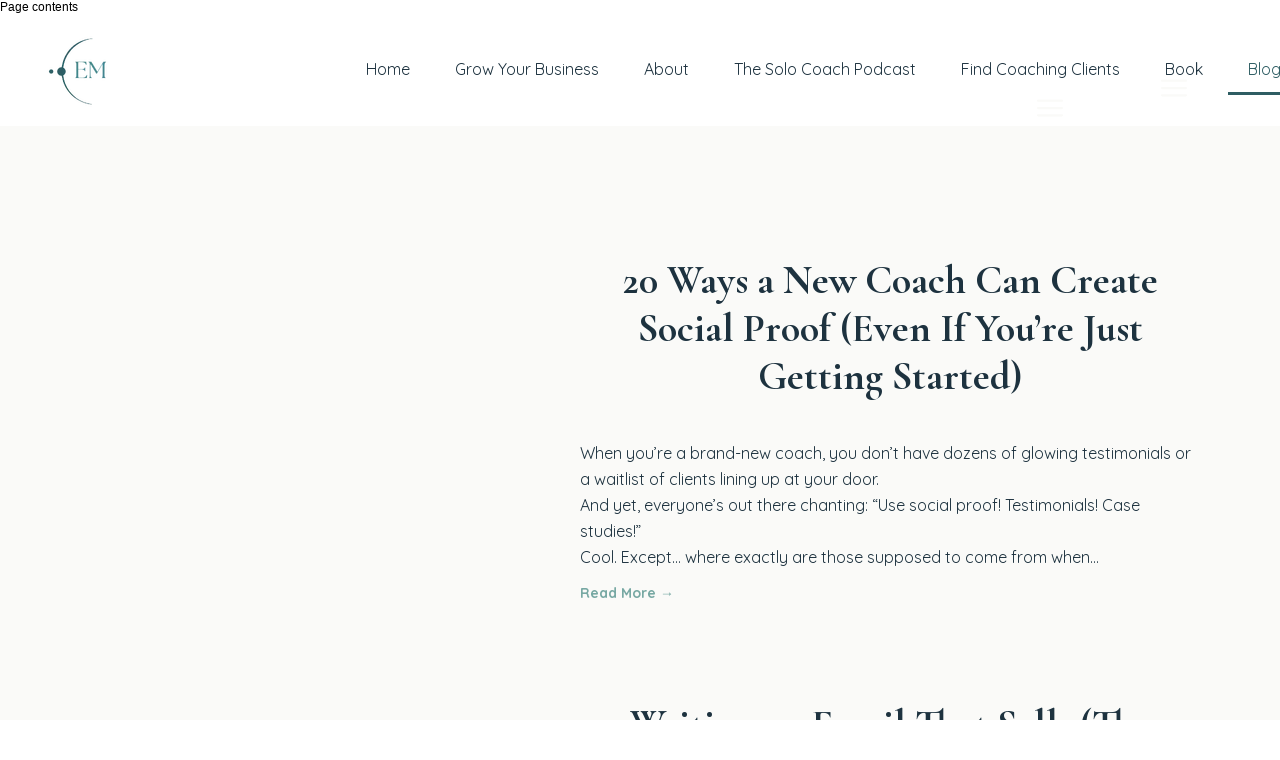

--- FILE ---
content_type: text/css
request_url: https://yourbrand-18274.kxcdn.com/files/dynamicContent/sites/tivu1k/css/webpage_11/mk8w13ez.css
body_size: 3306
content:
#element_670_content{opacity: 1;background: none;border-radius: 0.0px; border: none;box-shadow: none;}.ww_menu_item .ww_element_670_menu_level0{border-bottom-color: transparent;border-bottom-style: solid;border-bottom-width: 3px;}.ww_menu_item.hover > .ww_element_670_menu_level0 {border-bottom-color: var(--secondary);border-bottom-style: solid;border-bottom-width: 3px;}.ww_menu_item:not(.hover) > .ww_element_670_menu_level0_active{border-bottom-color: var(--brand);border-bottom-style: solid;border-bottom-width: 3px;}.ww_menu_item:not(.hover) .ww_element_670_menu_level0:not(.ww_active) > .ww_menu_link_text{color: var(--neutral1);text-decoration: none;}.ww_menu_item.hover > .ww_element_670_menu_level0 > .ww_menu_link_text{color: var(--secondary);text-decoration: none;}.ww_menu_item:not(.hover) > .ww_element_670_menu_level0_active > .ww_menu_link_text{color: var(--brand);text-decoration: none;}.ww_menu_item .ww_element_670_menu_level1{background-color: #f7f7f7;border-bottom-color: transparent;border-bottom-style: solid;border-bottom-width: 3px;}.ww_menu_item.hover > .ww_element_670_menu_level1 {background-color: #f7f7f7;border-bottom-color: var(--secondary);border-bottom-style: solid;border-bottom-width: 3px;}.ww_menu_item:not(.hover) > .ww_element_670_menu_level1_active{background-color: #f7f7f7;border-bottom-color: var(--brand);border-bottom-style: solid;border-bottom-width: 3px;}.ww_menu_item:not(.hover) .ww_element_670_menu_level1:not(.ww_active) > .ww_menu_link_text{color: var(--neutral1);text-decoration: none;}.ww_menu_item.hover > .ww_element_670_menu_level1 > .ww_menu_link_text{color: var(--secondary);text-decoration: none;}.ww_menu_item:not(.hover) > .ww_element_670_menu_level1_active > .ww_menu_link_text{color: var(--brand);text-decoration: none;}#element_670 {z-index: 15;}#element_596_content{opacity: 1;background: none;border-radius: 0.0px; border: none;box-shadow: none;}#element_596 {z-index: 14;}#element_673_content{opacity: 1;background: none;border-radius: 0.0px; border: none;box-shadow: none;}.ww_menu_item .ww_element_673_menu_level0{border-bottom-color: transparent;border-bottom-style: solid;border-bottom-width: 3px;}.ww_menu_item.hover > .ww_element_673_menu_level0 {border-bottom-color: var(--secondary);border-bottom-style: solid;border-bottom-width: 3px;}.ww_menu_item:not(.hover) > .ww_element_673_menu_level0_active{border-bottom-color: var(--brand);border-bottom-style: solid;border-bottom-width: 3px;}.ww_menu_item:not(.hover) .ww_element_673_menu_level0:not(.ww_active) > .ww_menu_link_text{color: var(--neutral1);text-decoration: none;}.ww_menu_item.hover > .ww_element_673_menu_level0 > .ww_menu_link_text{color: var(--secondary);text-decoration: none;}.ww_menu_item:not(.hover) > .ww_element_673_menu_level0_active > .ww_menu_link_text{color: var(--brand);text-decoration: none;}.ww_menu_item .ww_element_673_menu_level1{background-color: #f7f7f7;border-bottom-color: transparent;border-bottom-style: solid;border-bottom-width: 3px;}.ww_menu_item.hover > .ww_element_673_menu_level1 {background-color: #f7f7f7;border-bottom-color: var(--secondary);border-bottom-style: solid;border-bottom-width: 3px;}.ww_menu_item:not(.hover) > .ww_element_673_menu_level1_active{background-color: #f7f7f7;border-bottom-color: var(--brand);border-bottom-style: solid;border-bottom-width: 3px;}.ww_menu_item:not(.hover) .ww_element_673_menu_level1:not(.ww_active) > .ww_menu_link_text{color: var(--neutral1);text-decoration: none;}.ww_menu_item.hover > .ww_element_673_menu_level1 > .ww_menu_link_text{color: var(--secondary);text-decoration: none;}.ww_menu_item:not(.hover) > .ww_element_673_menu_level1_active > .ww_menu_link_text{color: var(--brand);text-decoration: none;}#element_673 {z-index: 13;}#element_672_content{opacity: 1;background: none;border-radius: 0.0px; border: none;box-shadow: none;}.ww_menu_item .ww_element_672_menu_level0{border-bottom-color: transparent;border-bottom-style: solid;border-bottom-width: 3px;}.ww_menu_item.hover > .ww_element_672_menu_level0 {border-bottom-color: var(--secondary);border-bottom-style: solid;border-bottom-width: 3px;}.ww_menu_item:not(.hover) > .ww_element_672_menu_level0_active{border-bottom-color: var(--brand);border-bottom-style: solid;border-bottom-width: 3px;}.ww_menu_item:not(.hover) .ww_element_672_menu_level0:not(.ww_active) > .ww_menu_link_text{color: var(--neutral1);text-decoration: none;}.ww_menu_item.hover > .ww_element_672_menu_level0 > .ww_menu_link_text{color: var(--secondary);text-decoration: none;}.ww_menu_item:not(.hover) > .ww_element_672_menu_level0_active > .ww_menu_link_text{color: var(--brand);text-decoration: none;}.ww_menu_item .ww_element_672_menu_level1{background-color: #f7f7f7;border-bottom-color: transparent;border-bottom-style: solid;border-bottom-width: 3px;}.ww_menu_item.hover > .ww_element_672_menu_level1 {background-color: #f7f7f7;border-bottom-color: var(--secondary);border-bottom-style: solid;border-bottom-width: 3px;}.ww_menu_item:not(.hover) > .ww_element_672_menu_level1_active{background-color: #f7f7f7;border-bottom-color: var(--brand);border-bottom-style: solid;border-bottom-width: 3px;}.ww_menu_item:not(.hover) .ww_element_672_menu_level1:not(.ww_active) > .ww_menu_link_text{color: var(--neutral1);text-decoration: none;}.ww_menu_item.hover > .ww_element_672_menu_level1 > .ww_menu_link_text{color: var(--secondary);text-decoration: none;}.ww_menu_item:not(.hover) > .ww_element_672_menu_level1_active > .ww_menu_link_text{color: var(--brand);text-decoration: none;}#element_672 {z-index: 12;}#element_551_content{opacity: 1;background: none;border-radius: 0.0px; border: none;box-shadow: none;}.ww_menu_item .ww_element_551_menu_level0{border-bottom-color: transparent;border-bottom-style: solid;border-bottom-width: 3px;}.ww_menu_item.hover > .ww_element_551_menu_level0 {border-bottom-color: var(--secondary);border-bottom-style: solid;border-bottom-width: 3px;}.ww_menu_item:not(.hover) > .ww_element_551_menu_level0_active{border-bottom-color: var(--brand);border-bottom-style: solid;border-bottom-width: 3px;}.ww_menu_item:not(.hover) .ww_element_551_menu_level0:not(.ww_active) > .ww_menu_link_text{color: var(--neutral1);text-decoration: none;}.ww_menu_item.hover > .ww_element_551_menu_level0 > .ww_menu_link_text{color: var(--secondary);text-decoration: none;}.ww_menu_item:not(.hover) > .ww_element_551_menu_level0_active > .ww_menu_link_text{color: var(--brand);text-decoration: none;}.ww_menu_item .ww_element_551_menu_level1{background-color: #f7f7f7;border-bottom-color: transparent;border-bottom-style: solid;border-bottom-width: 3px;}.ww_menu_item.hover > .ww_element_551_menu_level1 {background-color: #f7f7f7;border-bottom-color: var(--secondary);border-bottom-style: solid;border-bottom-width: 3px;}.ww_menu_item:not(.hover) > .ww_element_551_menu_level1_active{background-color: #f7f7f7;border-bottom-color: var(--brand);border-bottom-style: solid;border-bottom-width: 3px;}.ww_menu_item:not(.hover) .ww_element_551_menu_level1:not(.ww_active) > .ww_menu_link_text{color: var(--neutral1);text-decoration: none;}.ww_menu_item.hover > .ww_element_551_menu_level1 > .ww_menu_link_text{color: var(--secondary);text-decoration: none;}.ww_menu_item:not(.hover) > .ww_element_551_menu_level1_active > .ww_menu_link_text{color: var(--brand);text-decoration: none;}#element_551 {z-index: 11;}#element_454_content{opacity: 1;background: none;border-radius: 0.0px; border: none;box-shadow: none;}#element_454 .feed_item{box-shadow: none;background-color: var(--neutral2);border-bottom-color: rgb(227, 227, 227);border-bottom-style: solid;border-bottom-width: 0px;}#element_454 .feed_read_more{color: var(--secondary);font-weight: bold;}#element_454 .feed_pagination_elem_index{color: rgb(46, 46, 46);}#element_454 .feed_pagination_elem_index_selected{background-color: rgb(230, 212, 197);color: rgb(46, 46, 46);}#element_454 .feed_thumbnail{border-radius: 0px;}#element_454 {z-index: 10;}#element_726_content{opacity: 1;background: none;border-radius: 0.0px; border: none;box-shadow: none;}#element_726 {z-index: 9;}#element_729_content{opacity: 1;background: none;border-radius: 0.0px; border: none;box-shadow: none;}#element_729 {z-index: 8;}#element_730_content{opacity: 1;background: none;border-radius: 0.0px; border: none;box-shadow: none;}#element_730 {z-index: 7;}#element_727_content{opacity: 1;background: none;border-radius: 0.0px; border: none;box-shadow: none;}#element_727 {z-index: 6;}#element_728_content{opacity: 1;background: none;border-radius: 0.0px; border: none;box-shadow: none;}#element_728 {z-index: 5;}#element_369_content{opacity: 1;background-color: var(--neutral1);background-size: cover;background-attachment: scroll;background-repeat: repeat;background-position: left top;border-radius: 0.0px; border: none;box-shadow: none;}#element_369 {z-index: 4;}#footerGroup_en_content{opacity: 1;background: none;border-radius: 0.0px; border: none;box-shadow: none;}#footerGroup_en {z-index: 3;}#wSection_13_content{opacity: 1;background-color: var(--neutral2);background-size: cover;background-attachment: scroll;background-repeat: repeat;background-position: left top;border-radius: 0.0px; border: none;box-shadow: none;}#wSection_13 {z-index: 2;}#wSection_webpage_11_default_content{opacity: 1;background: none;border-radius: 0.0px; border: none;box-shadow: none;}#wSection_webpage_11_default {z-index: 1;}body, body::before, #body, #container {z-index: 0;}@media (max-width: 479px){#element_726{width: 307.0px;height: auto;left: 7.0px;right: auto;top: 274.0px;}#element_726_content{padding-left: 5.0px; padding-right: 5.0px; padding-top: 5.0px; padding-bottom: 5.0px;}#element_729{width: 283.0px;height: auto;left: 37.0px;right: auto;top: 71.0px;}#element_729_content{padding-left: 4.0px; padding-right: 4.0px; padding-top: 5.0px; padding-bottom: 5.0px;}#element_730{width: 283.0px;height: auto;left: 19.0px;right: auto;top: 83.0px;}#element_730_content{padding-left: 4.0px; padding-right: 4.0px; padding-top: 5.0px; padding-bottom: 5.0px;}#element_727{width: 283.0px;height: auto;left: 19.0px;right: auto;top: 33.0px;}#element_727_content{padding-left: 4.0px; padding-right: 4.0px; padding-top: 5.0px; padding-bottom: 5.0px;}#element_728{width: calc(100vw - var(--vertical-scrollbar-width, 0px));height: auto;left: calc(-50vw + 50% + calc(var(--vertical-scrollbar-width, 0px)/2));right: auto;top: 121.0px;}#element_728_content{padding-left: 5.0px; padding-right: 5.0px; padding-top: 5.0px; padding-bottom: 5.0px;}#element_369{width: calc(100vw - var(--vertical-scrollbar-width, 0px));height: 831.0px;left: calc(-50vw + 50% + calc(var(--vertical-scrollbar-width, 0px)/2));right: auto;top: 0.0px;}#element_369_content{padding: 0px}#footerGroup_en{width: calc(100vw - var(--vertical-scrollbar-width, 0px));height: 831.0px;left: calc(-50vw + 50% + calc(var(--vertical-scrollbar-width, 0px)/2));right: auto;top: 2199.0px;}#footerGroup_en_content{padding: 0px}#element_670{visibility: hidden;}#element_670{width: 108.0px;height: 36.0px;left: 107.0px;right: auto;top: 92.0px;}#element_670_content{padding: 0px}.ww_menu_item .ww_element_670_menu_level0{padding-left: 20px;padding-top: 10px;padding-right: 20px;padding-bottom: 10px;}.ww_menu_item.hover > .ww_element_670_menu_level0 {padding-left: 20px;padding-top: 10px;padding-right: 20px;padding-bottom: 10px;}.ww_menu_item:not(.hover) > .ww_element_670_menu_level0_active{padding-left: 20px;padding-top: 10px;padding-right: 20px;padding-bottom: 10px;}.ww_menu_item:not(.hover) .ww_element_670_menu_level0:not(.ww_active) > .ww_menu_link_text{}.ww_menu_item.hover > .ww_element_670_menu_level0 > .ww_menu_link_text{}.ww_menu_item:not(.hover) > .ww_element_670_menu_level0_active > .ww_menu_link_text{}.ww_menu_item .ww_element_670_menu_level1{padding-left: 20px;padding-top: 10px;padding-right: 20px;padding-bottom: 10px;}.ww_menu_item.hover > .ww_element_670_menu_level1 {padding-left: 20px;padding-top: 10px;padding-right: 20px;padding-bottom: 10px;}.ww_menu_item:not(.hover) > .ww_element_670_menu_level1_active{padding-left: 20px;padding-top: 10px;padding-right: 20px;padding-bottom: 10px;}.ww_menu_item:not(.hover) .ww_element_670_menu_level1:not(.ww_active) > .ww_menu_link_text{text-align: left;}.ww_menu_item.hover > .ww_element_670_menu_level1 > .ww_menu_link_text{text-align: left;}.ww_menu_item:not(.hover) > .ww_element_670_menu_level1_active > .ww_menu_link_text{text-align: left;}#element_670_content > .mobileMenuIcon {margin: auto;top: 0;left: 0;bottom: 0;right: 0;}#element_670_content > .ww_menu_content_wrapper {background-color: rgba(247, 247, 247, 1);display: none;}#element_670_content .menu-element__submenu-image {display: none;}#element_596{width: 91.0px;height: 88.0px;left: 0.0px;right: auto;top: 0.0px;}#element_596_content{padding: 0px}#element_673{visibility: hidden;}#element_673{width: 108.0px;height: 36.0px;left: -17.0px;right: auto;top: 112.0px;}#element_673_content{padding: 0px}.ww_menu_item .ww_element_673_menu_level0{padding-left: 20px;padding-top: 10px;padding-right: 20px;padding-bottom: 10px;}.ww_menu_item.hover > .ww_element_673_menu_level0 {padding-left: 20px;padding-top: 10px;padding-right: 20px;padding-bottom: 10px;}.ww_menu_item:not(.hover) > .ww_element_673_menu_level0_active{padding-left: 20px;padding-top: 10px;padding-right: 20px;padding-bottom: 10px;}.ww_menu_item:not(.hover) .ww_element_673_menu_level0:not(.ww_active) > .ww_menu_link_text{}.ww_menu_item.hover > .ww_element_673_menu_level0 > .ww_menu_link_text{}.ww_menu_item:not(.hover) > .ww_element_673_menu_level0_active > .ww_menu_link_text{}.ww_menu_item .ww_element_673_menu_level1{padding-left: 20px;padding-top: 10px;padding-right: 20px;padding-bottom: 10px;}.ww_menu_item.hover > .ww_element_673_menu_level1 {padding-left: 20px;padding-top: 10px;padding-right: 20px;padding-bottom: 10px;}.ww_menu_item:not(.hover) > .ww_element_673_menu_level1_active{padding-left: 20px;padding-top: 10px;padding-right: 20px;padding-bottom: 10px;}.ww_menu_item:not(.hover) .ww_element_673_menu_level1:not(.ww_active) > .ww_menu_link_text{text-align: left;}.ww_menu_item.hover > .ww_element_673_menu_level1 > .ww_menu_link_text{text-align: left;}.ww_menu_item:not(.hover) > .ww_element_673_menu_level1_active > .ww_menu_link_text{text-align: left;}#element_673_content > .mobileMenuIcon {margin: auto;top: 0;left: 0;bottom: 0;right: 0;}#element_673_content > .ww_menu_content_wrapper {background-color: var(--neutral2);display: none;}#element_673_content .menu-element__submenu-image {display: none;}#element_672{width: 67.0px;height: 36.0px;left: 253.0px;right: auto;top: 26.0px;}#element_672_content{padding: 0px}.ww_menu_item .ww_element_672_menu_level0{padding-left: 20px;padding-top: 10px;padding-right: 20px;padding-bottom: 10px;}.ww_menu_item.hover > .ww_element_672_menu_level0 {padding-left: 20px;padding-top: 10px;padding-right: 20px;padding-bottom: 10px;}.ww_menu_item:not(.hover) > .ww_element_672_menu_level0_active{padding-left: 20px;padding-top: 10px;padding-right: 20px;padding-bottom: 10px;}.ww_menu_item:not(.hover) .ww_element_672_menu_level0:not(.ww_active) > .ww_menu_link_text{}.ww_menu_item.hover > .ww_element_672_menu_level0 > .ww_menu_link_text{}.ww_menu_item:not(.hover) > .ww_element_672_menu_level0_active > .ww_menu_link_text{}.ww_menu_item .ww_element_672_menu_level1{padding-left: 20px;padding-top: 10px;padding-right: 20px;padding-bottom: 10px;}.ww_menu_item.hover > .ww_element_672_menu_level1 {padding-left: 20px;padding-top: 10px;padding-right: 20px;padding-bottom: 10px;}.ww_menu_item:not(.hover) > .ww_element_672_menu_level1_active{padding-left: 20px;padding-top: 10px;padding-right: 20px;padding-bottom: 10px;}.ww_menu_item:not(.hover) .ww_element_672_menu_level1:not(.ww_active) > .ww_menu_link_text{text-align: left;}.ww_menu_item.hover > .ww_element_672_menu_level1 > .ww_menu_link_text{text-align: left;}.ww_menu_item:not(.hover) > .ww_element_672_menu_level1_active > .ww_menu_link_text{text-align: left;}#element_672_content > .mobileMenuIcon {margin: auto;top: 0;left: 0;bottom: 0;right: 0;}#element_672_content > .ww_menu_content_wrapper {background-color: var(--neutral2);display: none;}#element_672_content .menu-element__submenu-image {display: none;}#element_551{visibility: hidden;}#element_551{width: 49.0px;height: 49.0px;left: 250.0px;right: auto;top: 20.0px;}#element_551_content{padding: 0px}.ww_menu_item .ww_element_551_menu_level0{padding-left: 20px;padding-top: 10px;padding-right: 20px;padding-bottom: 10px;}.ww_menu_item.hover > .ww_element_551_menu_level0 {padding-left: 20px;padding-top: 10px;padding-right: 20px;padding-bottom: 10px;}.ww_menu_item:not(.hover) > .ww_element_551_menu_level0_active{padding-left: 20px;padding-top: 10px;padding-right: 20px;padding-bottom: 10px;}.ww_menu_item:not(.hover) .ww_element_551_menu_level0:not(.ww_active) > .ww_menu_link_text{}.ww_menu_item.hover > .ww_element_551_menu_level0 > .ww_menu_link_text{}.ww_menu_item:not(.hover) > .ww_element_551_menu_level0_active > .ww_menu_link_text{}.ww_menu_item .ww_element_551_menu_level1{padding-left: 20px;padding-top: 10px;padding-right: 20px;padding-bottom: 10px;}.ww_menu_item.hover > .ww_element_551_menu_level1 {padding-left: 20px;padding-top: 10px;padding-right: 20px;padding-bottom: 10px;}.ww_menu_item:not(.hover) > .ww_element_551_menu_level1_active{padding-left: 20px;padding-top: 10px;padding-right: 20px;padding-bottom: 10px;}.ww_menu_item:not(.hover) .ww_element_551_menu_level1:not(.ww_active) > .ww_menu_link_text{text-align: left;}.ww_menu_item.hover > .ww_element_551_menu_level1 > .ww_menu_link_text{text-align: left;}.ww_menu_item:not(.hover) > .ww_element_551_menu_level1_active > .ww_menu_link_text{text-align: left;}#element_551_content > .mobileMenuIcon {margin: auto;top: 0;left: 0;bottom: 0;right: 0;}#element_551_content > .ww_menu_content_wrapper {background-color: rgba(247, 247, 247, 1);display: none;}#element_551_content .menu-element__submenu-image {display: none;}#element_454{width: 320.0px;height: 1911.0px;left: 0.0px;right: auto;top: 188.0px;}#element_454_content{padding-left: 0.0px; padding-right: 0.0px; padding-top: 0.0px; padding-bottom: 30.0px;}#element_454 .feed_item{padding-left: 0px;padding-top: 0px;padding-right: 0px;padding-bottom: 0px;}#element_454 .feed_name{padding-left: 40px;padding-top: 30px;padding-right: 40px;padding-bottom: 20px;font-size: 34px;line-height: 40px;text-align: left;}#element_454_content .shortWrapper{display: block;}#element_454 .feed_short{padding-left: 40px;padding-top: 20px;padding-right: 40px;padding-bottom: 10px;text-align: left;}#element_454_content .readMoreWrapper{display: block;}#element_454 .feed_read_more{padding-left: 40px;padding-top: 5px;padding-right: 40px;padding-bottom: 30px;text-align: left;}#element_454 .feed_pagination_elem_index{padding-left: 5px;padding-top: 10px;padding-right: 5px;padding-bottom: 5px;}#element_454 .feed_pagination_elem_index_selected{padding-left: 5px;padding-top: 10px;padding-right: 5px;padding-bottom: 5px;}#element_454_content .thumbnailWrapper{display: none;}#element_454 .feed_content{width: calc(320.0px - 0.0px)}#element_454 .feed_item{width: calc((calc(320.0px - 0.0px) - 0px)/1);}#element_454 .feed_content > .feed_item:nth-child(n){margin-top: 3px;}#element_454 .feed_content > .feed_item:nth-child(-n + 1){margin-top: 0;}#element_454 .feed_content > .feed_item:nth-child(n){margin-left: 3px;}#element_454 .feed_content > .feed_item:nth-child(1n + 1){margin-left: 0;}#element_454 .feed_content > .feed_item:nth-child(4){display: none;}#element_454 .feed_content > .feed_item:nth-child(5){display: none;}#element_726{width: 307.0px;height: 487.0px;left: 7.0px;right: auto;top: 2473.0px;}#element_726_content{padding-left: 5.0px; padding-right: 5.0px; padding-top: 5.0px; padding-bottom: 5.0px;}#element_726_text_0 {text-align: center;}#element_726_text_0 {font-size: 11px;}#element_726_text_0 {line-height: 11px;}#element_726_text_1 {text-align: center;}#element_726_text_1 {font-size: 11px;}#element_726_text_1 {line-height: 11px;}#element_726_text_2 {text-align: center;}#element_726_text_2 {font-size: 11px;}#element_726_text_2 {line-height: 13px;}#element_726_text_3 {text-align: center;}#element_726_text_3 {font-size: 11px;}#element_726_text_3 {line-height: 13px;}#element_726_text_4 {text-align: center;}#element_726_text_4 {font-size: 11px;}#element_726_text_4 {line-height: 13px;}#element_726_text_5 {text-align: center;}#element_726_text_5 {font-size: 11px;}#element_726_text_5 {line-height: 13px;}#element_726_text_6 {text-align: center;}#element_726_text_6 {font-size: 11px;}#element_726_text_6 {line-height: 13px;}#element_726_text_7 {text-align: center;}#element_726_text_7 {font-size: 11px;}#element_726_text_7 {line-height: 13px;}#element_726_text_8 {text-align: center;}#element_726_text_8 {font-size: 11px;}#element_726_text_8 {line-height: 13px;}#element_726_text_9 {text-align: center;}#element_726_text_9 {font-size: 11px;}#element_726_text_9 {line-height: 13px;}#element_726_text_10 {text-align: center;}#element_726_text_10 {font-size: 11px;}#element_726_text_10 {line-height: 13px;}#element_726_text_11 {text-align: center;}#element_726_text_11 {font-size: 11px;}#element_726_text_11 {line-height: 13px;}#element_726_text_12 {text-align: center;}#element_726_text_12 {font-size: 11px;}#element_726_text_12 {line-height: 13px;}#element_726_text_13 {text-align: center;}#element_726_text_13 {font-size: 11px;}#element_726_text_13 {line-height: 13px;}#element_729{visibility: hidden;}#element_729{width: 283.0px;height: 38.0px;left: 37.0px;right: auto;top: 2270.0px;}#element_729_content{padding-left: 4.0px; padding-right: 4.0px; padding-top: 5.0px; padding-bottom: 5.0px;}#element_729_text_0 {text-align: center;}#element_729_text_0 {font-size: 12px;}#element_729_text_0 {line-height: 14px;}#element_730{width: 283.0px;height: 24.0px;left: 19.0px;right: auto;top: 2282.0px;}#element_730_content{padding-left: 4.0px; padding-right: 4.0px; padding-top: 5.0px; padding-bottom: 5.0px;}#element_730_text_0 {text-align: center;}#element_730_text_0 {font-size: 12px;}#element_730_text_0 {line-height: 14px;}#element_727{width: 283.0px;height: 38.0px;left: 19.0px;right: auto;top: 2232.0px;}#element_727_content{padding-left: 4.0px; padding-right: 4.0px; padding-top: 5.0px; padding-bottom: 5.0px;}#element_727_text_0 {text-align: center;}#element_727_text_0 {font-size: 12px;}#element_727_text_0 {line-height: 14px;}#element_728{width: calc(100vw - var(--vertical-scrollbar-width, 0px));height: 153.0px;left: calc(-50vw + 50% + calc(var(--vertical-scrollbar-width, 0px)/2));right: auto;top: 2320.0px;}#element_728_content{padding-left: 5.0px; padding-right: 5.0px; padding-top: 5.0px; padding-bottom: 5.0px;}#element_728_text_0 {text-align: center;}#element_728_text_0 {font-size: 12px;}#element_728_text_0 {line-height: 14px;}#element_728_text_1 {text-align: center;}#element_728_text_1 {font-size: 12px;}#element_728_text_1 {line-height: 14px;}#element_728_text_2 {text-align: center;}#element_728_text_2 {font-size: 12px;}#element_728_text_2 {line-height: 14px;}#element_728_text_3 {text-align: center;}#element_728_text_3 {font-size: 12px;}#element_728_text_3 {line-height: 14px;}#element_728_text_4 {text-align: center;}#element_728_text_4 {font-size: 11px;}#element_728_text_4 {line-height: 13px;}#element_728_text_5 {text-align: center;}#element_728_text_5 {font-size: 12px;}#element_728_text_5 {line-height: 14px;}#element_728_text_6 {text-align: center;}#element_728_text_6 {font-size: 12px;}#element_728_text_6 {line-height: 14px;}#element_728_text_7 {text-align: center;}#element_728_text_7 {font-size: 12px;}#element_728_text_7 {line-height: 14px;}#element_728_text_8 {text-align: center;}#element_728_text_8 {font-size: 12px;}#element_728_text_8 {line-height: 14px;}#element_728_text_9 {text-align: center;}#element_728_text_9 {font-size: 12px;}#element_728_text_9 {line-height: 14px;}#element_369{width: calc(100vw - var(--vertical-scrollbar-width, 0px));height: 831.0px;left: calc(-50vw + 50% + calc(var(--vertical-scrollbar-width, 0px)/2));right: auto;top: 2199.0px;}#element_369_content{padding: 0px}#footerGroup_en{width: calc(100vw - var(--vertical-scrollbar-width, 0px));height: 831.0px;left: calc(-50vw + 50% + calc(var(--vertical-scrollbar-width, 0px)/2));right: auto;top: 2199.0px;}#footerGroup_en_content{padding: 0px}#wSection_13{width: calc(100vw - var(--vertical-scrollbar-width, 0px));height: 2111.0px;left: calc(-50vw + 50% + calc(var(--vertical-scrollbar-width, 0px)/2));right: auto;top: 88.0px;}#wSection_13_content{padding-left: 100.0px; padding-right: 100.0px; padding-top: 100.0px; padding-bottom: 100.0px;}#wSection_webpage_11_default{width: calc(100vw - var(--vertical-scrollbar-width, 0px));height: 88.0px;left: calc(-50vw + 50% + calc(var(--vertical-scrollbar-width, 0px)/2));right: auto;top: 0.0px;}#wSection_webpage_11_default_content{padding-left: 0.0px; padding-right: 0.0px; padding-top: 0.0px; padding-bottom: 0.0px;}}@media (max-width: 767px) and (min-width: 480px){#element_726{width: calc(100vw - var(--vertical-scrollbar-width, 0px));height: auto;left: calc(-50vw + 50% + calc(var(--vertical-scrollbar-width, 0px)/2));right: auto;top: 0.0px;}#element_726_content{padding-left: 5.0px; padding-right: 5.0px; padding-top: 5.0px; padding-bottom: 5.0px;}#element_729{width: calc(100vw - var(--vertical-scrollbar-width, 0px));height: auto;left: calc(-50vw + 50% + calc(var(--vertical-scrollbar-width, 0px)/2));right: auto;top: 20.0px;}#element_729_content{padding-left: 5.0px; padding-right: 5.0px; padding-top: 5.0px; padding-bottom: 5.0px;}#element_730{width: calc(100vw - var(--vertical-scrollbar-width, 0px));height: auto;left: calc(-50vw + 50% + calc(var(--vertical-scrollbar-width, 0px)/2));right: auto;top: 20.0px;}#element_730_content{padding-left: 5.0px; padding-right: 5.0px; padding-top: 5.0px; padding-bottom: 5.0px;}#element_727{width: calc(100vw - var(--vertical-scrollbar-width, 0px));height: auto;left: calc(-50vw + 50% + calc(var(--vertical-scrollbar-width, 0px)/2));right: auto;top: 0.0px;}#element_727_content{padding-left: 5.0px; padding-right: 5.0px; padding-top: 5.0px; padding-bottom: 5.0px;}#element_728{width: calc(100vw - var(--vertical-scrollbar-width, 0px));height: auto;left: calc(-50vw + 50% + calc(var(--vertical-scrollbar-width, 0px)/2));right: auto;top: 0.0px;}#element_728_content{padding-left: 5.0px; padding-right: 5.0px; padding-top: 5.0px; padding-bottom: 5.0px;}#element_369{width: calc(100vw - var(--vertical-scrollbar-width, 0px));height: 404.0px;left: calc(-50vw + 50% + calc(var(--vertical-scrollbar-width, 0px)/2));right: auto;top: 46.0px;}#element_369_content{padding: 0px}#footerGroup_en{width: calc(100vw - var(--vertical-scrollbar-width, 0px));height: 50.0px;left: calc(-50vw + 50% + calc(var(--vertical-scrollbar-width, 0px)/2));right: auto;top: 2268.0px;}#footerGroup_en_content{padding: 0px}#element_670{width: 78.0px;height: 36.0px;left: 402.0px;right: auto;top: 26.0px;}#element_670_content{padding: 0px}.ww_menu_item .ww_element_670_menu_level0{padding-left: 20px;padding-top: 10px;padding-right: 20px;padding-bottom: 10px;}.ww_menu_item.hover > .ww_element_670_menu_level0 {padding-left: 20px;padding-top: 10px;padding-right: 20px;padding-bottom: 10px;}.ww_menu_item:not(.hover) > .ww_element_670_menu_level0_active{padding-left: 20px;padding-top: 10px;padding-right: 20px;padding-bottom: 10px;}.ww_menu_item:not(.hover) .ww_element_670_menu_level0:not(.ww_active) > .ww_menu_link_text{}.ww_menu_item.hover > .ww_element_670_menu_level0 > .ww_menu_link_text{}.ww_menu_item:not(.hover) > .ww_element_670_menu_level0_active > .ww_menu_link_text{}.ww_menu_item .ww_element_670_menu_level1{padding-left: 20px;padding-top: 10px;padding-right: 20px;padding-bottom: 10px;}.ww_menu_item.hover > .ww_element_670_menu_level1 {padding-left: 20px;padding-top: 10px;padding-right: 20px;padding-bottom: 10px;}.ww_menu_item:not(.hover) > .ww_element_670_menu_level1_active{padding-left: 20px;padding-top: 10px;padding-right: 20px;padding-bottom: 10px;}.ww_menu_item:not(.hover) .ww_element_670_menu_level1:not(.ww_active) > .ww_menu_link_text{text-align: left;}.ww_menu_item.hover > .ww_element_670_menu_level1 > .ww_menu_link_text{text-align: left;}.ww_menu_item:not(.hover) > .ww_element_670_menu_level1_active > .ww_menu_link_text{text-align: left;}#element_670_content > .mobileMenuIcon {margin: auto;top: 0;left: 0;bottom: 0;right: 0;}#element_670_content > .ww_menu_content_wrapper {background-color: rgba(247, 247, 247, 1);display: none;}#element_670_content .menu-element__submenu-image {display: none;}#element_596{width: 91.0px;height: 88.0px;left: 0.0px;right: auto;top: 0.0px;}#element_596_content{padding: 0px}#element_673{visibility: hidden;}#element_673{width: 108.0px;height: 36.0px;left: 61.0px;right: auto;top: 114.0px;}#element_673_content{padding: 0px}.ww_menu_item .ww_element_673_menu_level0{padding-left: 20px;padding-top: 10px;padding-right: 20px;padding-bottom: 10px;}.ww_menu_item.hover > .ww_element_673_menu_level0 {padding-left: 20px;padding-top: 10px;padding-right: 20px;padding-bottom: 10px;}.ww_menu_item:not(.hover) > .ww_element_673_menu_level0_active{padding-left: 20px;padding-top: 10px;padding-right: 20px;padding-bottom: 10px;}.ww_menu_item:not(.hover) .ww_element_673_menu_level0:not(.ww_active) > .ww_menu_link_text{}.ww_menu_item.hover > .ww_element_673_menu_level0 > .ww_menu_link_text{}.ww_menu_item:not(.hover) > .ww_element_673_menu_level0_active > .ww_menu_link_text{}.ww_menu_item .ww_element_673_menu_level1{padding-left: 20px;padding-top: 10px;padding-right: 20px;padding-bottom: 10px;}.ww_menu_item.hover > .ww_element_673_menu_level1 {padding-left: 20px;padding-top: 10px;padding-right: 20px;padding-bottom: 10px;}.ww_menu_item:not(.hover) > .ww_element_673_menu_level1_active{padding-left: 20px;padding-top: 10px;padding-right: 20px;padding-bottom: 10px;}.ww_menu_item:not(.hover) .ww_element_673_menu_level1:not(.ww_active) > .ww_menu_link_text{text-align: left;}.ww_menu_item.hover > .ww_element_673_menu_level1 > .ww_menu_link_text{text-align: left;}.ww_menu_item:not(.hover) > .ww_element_673_menu_level1_active > .ww_menu_link_text{text-align: left;}#element_673_content > .mobileMenuIcon {margin: auto;top: 0;left: 0;bottom: 0;right: 0;}#element_673_content > .ww_menu_content_wrapper {background-color: var(--neutral2);display: none;}#element_673_content .menu-element__submenu-image {display: none;}#element_672{visibility: hidden;}#element_672{width: 108.0px;height: 36.0px;left: 185.0px;right: auto;top: 94.0px;}#element_672_content{padding: 0px}.ww_menu_item .ww_element_672_menu_level0{padding-left: 20px;padding-top: 10px;padding-right: 20px;padding-bottom: 10px;}.ww_menu_item.hover > .ww_element_672_menu_level0 {padding-left: 20px;padding-top: 10px;padding-right: 20px;padding-bottom: 10px;}.ww_menu_item:not(.hover) > .ww_element_672_menu_level0_active{padding-left: 20px;padding-top: 10px;padding-right: 20px;padding-bottom: 10px;}.ww_menu_item:not(.hover) .ww_element_672_menu_level0:not(.ww_active) > .ww_menu_link_text{}.ww_menu_item.hover > .ww_element_672_menu_level0 > .ww_menu_link_text{}.ww_menu_item:not(.hover) > .ww_element_672_menu_level0_active > .ww_menu_link_text{}.ww_menu_item .ww_element_672_menu_level1{padding-left: 20px;padding-top: 10px;padding-right: 20px;padding-bottom: 10px;}.ww_menu_item.hover > .ww_element_672_menu_level1 {padding-left: 20px;padding-top: 10px;padding-right: 20px;padding-bottom: 10px;}.ww_menu_item:not(.hover) > .ww_element_672_menu_level1_active{padding-left: 20px;padding-top: 10px;padding-right: 20px;padding-bottom: 10px;}.ww_menu_item:not(.hover) .ww_element_672_menu_level1:not(.ww_active) > .ww_menu_link_text{text-align: left;}.ww_menu_item.hover > .ww_element_672_menu_level1 > .ww_menu_link_text{text-align: left;}.ww_menu_item:not(.hover) > .ww_element_672_menu_level1_active > .ww_menu_link_text{text-align: left;}#element_672_content > .mobileMenuIcon {margin: auto;top: 0;left: 0;bottom: 0;right: 0;}#element_672_content > .ww_menu_content_wrapper {background-color: var(--neutral2);display: none;}#element_672_content .menu-element__submenu-image {display: none;}#element_551{visibility: hidden;}#element_551{width: 49.0px;height: 49.0px;left: 394.0px;right: auto;top: 20.0px;}#element_551_content{padding: 0px}.ww_menu_item .ww_element_551_menu_level0{padding-left: 20px;padding-top: 10px;padding-right: 20px;padding-bottom: 10px;}.ww_menu_item.hover > .ww_element_551_menu_level0 {padding-left: 20px;padding-top: 10px;padding-right: 20px;padding-bottom: 10px;}.ww_menu_item:not(.hover) > .ww_element_551_menu_level0_active{padding-left: 20px;padding-top: 10px;padding-right: 20px;padding-bottom: 10px;}.ww_menu_item:not(.hover) .ww_element_551_menu_level0:not(.ww_active) > .ww_menu_link_text{}.ww_menu_item.hover > .ww_element_551_menu_level0 > .ww_menu_link_text{}.ww_menu_item:not(.hover) > .ww_element_551_menu_level0_active > .ww_menu_link_text{}.ww_menu_item .ww_element_551_menu_level1{padding-left: 20px;padding-top: 10px;padding-right: 20px;padding-bottom: 10px;}.ww_menu_item.hover > .ww_element_551_menu_level1 {padding-left: 20px;padding-top: 10px;padding-right: 20px;padding-bottom: 10px;}.ww_menu_item:not(.hover) > .ww_element_551_menu_level1_active{padding-left: 20px;padding-top: 10px;padding-right: 20px;padding-bottom: 10px;}.ww_menu_item:not(.hover) .ww_element_551_menu_level1:not(.ww_active) > .ww_menu_link_text{text-align: left;}.ww_menu_item.hover > .ww_element_551_menu_level1 > .ww_menu_link_text{text-align: left;}.ww_menu_item:not(.hover) > .ww_element_551_menu_level1_active > .ww_menu_link_text{text-align: left;}#element_551_content > .mobileMenuIcon {margin: auto;top: 0;left: 0;bottom: 0;right: 0;}#element_551_content > .ww_menu_content_wrapper {background-color: rgba(247, 247, 247, 1);display: none;}#element_551_content .menu-element__submenu-image {display: none;}#element_454{width: 480.0px;height: 1980.0px;left: 0.0px;right: auto;top: 188.0px;}#element_454_content{padding-left: 0.0px; padding-right: 0.0px; padding-top: 0.0px; padding-bottom: 30.0px;}#element_454 .feed_item{padding-left: 0px;padding-top: 0px;padding-right: 0px;padding-bottom: 0px;}#element_454 .feed_name{padding-left: 40px;padding-top: 30px;padding-right: 40px;padding-bottom: 20px;font-size: 34px;line-height: 40px;text-align: left;}#element_454_content .shortWrapper{display: block;}#element_454 .feed_short{padding-left: 40px;padding-top: 20px;padding-right: 40px;padding-bottom: 10px;text-align: left;}#element_454_content .readMoreWrapper{display: none;}#element_454 .feed_read_more{padding-left: 40px;padding-top: 5px;padding-right: 40px;padding-bottom: 30px;text-align: left;}#element_454 .feed_pagination_elem_index{padding-left: 5px;padding-top: 10px;padding-right: 5px;padding-bottom: 5px;}#element_454 .feed_pagination_elem_index_selected{padding-left: 5px;padding-top: 10px;padding-right: 5px;padding-bottom: 5px;}#element_454_content .thumbnailWrapper{display: block;}#element_454 .feed_thumbnail_image{background-size : cover;}#element_454 .feed_thumbnail_wrapper{width:260px;height:300px;}#element_454 .feed_content{width: calc(480.0px - 0.0px)}#element_454 .feed_item{width: calc((calc(480.0px - 0.0px) - 0px)/1);}#element_454 .feed_content > .feed_item:nth-child(n){margin-top: 8px;}#element_454 .feed_content > .feed_item:nth-child(-n + 1){margin-top: 0;}#element_454 .feed_content > .feed_item:nth-child(n){margin-left: 8px;}#element_454 .feed_content > .feed_item:nth-child(1n + 1){margin-left: 0;}#element_454 .feed_content > .feed_item:nth-child(4){display: none;}#element_454 .feed_content > .feed_item:nth-child(5){display: none;}#element_726{width: calc(100vw - var(--vertical-scrollbar-width, 0px));height: 54.0px;left: calc(-50vw + 50% + calc(var(--vertical-scrollbar-width, 0px)/2));right: auto;top: 2355.0px;}#element_726_content{padding-left: 5.0px; padding-right: 5.0px; padding-top: 5.0px; padding-bottom: 5.0px;}#element_726_text_0 {text-align: center;}#element_726_text_0 {font-size: 12px;}#element_726_text_0 {line-height: 14px;}#element_726_text_1 {text-align: center;}#element_726_text_1 {font-size: 12px;}#element_726_text_1 {line-height: 14px;}#element_729{width: calc(100vw - var(--vertical-scrollbar-width, 0px));height: 54.0px;left: calc(-50vw + 50% + calc(var(--vertical-scrollbar-width, 0px)/2));right: auto;top: 2289.0px;}#element_729_content{padding-left: 5.0px; padding-right: 5.0px; padding-top: 5.0px; padding-bottom: 5.0px;}#element_729_text_0 {text-align: center;}#element_729_text_0 {font-size: 12px;}#element_729_text_0 {line-height: 14px;}#element_730{width: calc(100vw - var(--vertical-scrollbar-width, 0px));height: 54.0px;left: calc(-50vw + 50% + calc(var(--vertical-scrollbar-width, 0px)/2));right: auto;top: 2289.0px;}#element_730_content{padding-left: 5.0px; padding-right: 5.0px; padding-top: 5.0px; padding-bottom: 5.0px;}#element_730_text_0 {text-align: center;}#element_730_text_0 {font-size: 12px;}#element_730_text_0 {line-height: 14px;}#element_727{width: calc(100vw - var(--vertical-scrollbar-width, 0px));height: 54.0px;left: calc(-50vw + 50% + calc(var(--vertical-scrollbar-width, 0px)/2));right: auto;top: 2289.0px;}#element_727_content{padding-left: 5.0px; padding-right: 5.0px; padding-top: 5.0px; padding-bottom: 5.0px;}#element_727_text_0 {text-align: center;}#element_727_text_0 {font-size: 12px;}#element_727_text_0 {line-height: 14px;}#element_728{width: calc(100vw - var(--vertical-scrollbar-width, 0px));height: auto;left: calc(-50vw + 50% + calc(var(--vertical-scrollbar-width, 0px)/2));right: auto;top: 2268.0px;}#element_728_content{padding-left: 5.0px; padding-right: 5.0px; padding-top: 5.0px; padding-bottom: 5.0px;}#element_728_text_0 {text-align: center;}#element_728_text_0 {font-size: 12px;}#element_728_text_0 {line-height: 14px;}#element_728_text_1 {text-align: center;}#element_728_text_1 {font-size: 12px;}#element_728_text_1 {line-height: 14px;}#element_728_text_2 {text-align: center;}#element_728_text_2 {font-size: 12px;}#element_728_text_2 {line-height: 14px;}#element_728_text_3 {text-align: center;}#element_728_text_3 {font-size: 12px;}#element_728_text_3 {line-height: 14px;}#element_728_text_5 {text-align: center;}#element_728_text_5 {font-size: 12px;}#element_728_text_5 {line-height: 14px;}#element_728_text_6 {text-align: center;}#element_728_text_6 {font-size: 12px;}#element_728_text_6 {line-height: 14px;}#element_728_text_7 {text-align: center;}#element_728_text_7 {font-size: 12px;}#element_728_text_7 {line-height: 14px;}#element_728_text_8 {text-align: center;}#element_728_text_8 {font-size: 12px;}#element_728_text_8 {line-height: 14px;}#element_728_text_9 {text-align: center;}#element_728_text_9 {font-size: 12px;}#element_728_text_9 {line-height: 14px;}#element_369{width: calc(100vw - var(--vertical-scrollbar-width, 0px));height: 321.0px;left: calc(-50vw + 50% + calc(var(--vertical-scrollbar-width, 0px)/2));right: auto;top: 2269.0px;}#element_369_content{padding: 0px}#footerGroup_en{width: calc(100vw - var(--vertical-scrollbar-width, 0px));height: 50.0px;left: calc(-50vw + 50% + calc(var(--vertical-scrollbar-width, 0px)/2));right: auto;top: 2268.0px;}#footerGroup_en_content{padding: 0px}#wSection_13{width: calc(100vw - var(--vertical-scrollbar-width, 0px));height: 2180.0px;left: calc(-50vw + 50% + calc(var(--vertical-scrollbar-width, 0px)/2));right: auto;top: 88.0px;}#wSection_13_content{padding-left: 100.0px; padding-right: 100.0px; padding-top: 100.0px; padding-bottom: 100.0px;}#wSection_webpage_11_default{width: calc(100vw - var(--vertical-scrollbar-width, 0px));height: 88.0px;left: calc(-50vw + 50% + calc(var(--vertical-scrollbar-width, 0px)/2));right: auto;top: 0.0px;}#wSection_webpage_11_default_content{padding-left: 0.0px; padding-right: 0.0px; padding-top: 0.0px; padding-bottom: 0.0px;}}@media (max-width: 1199px) and (min-width: 768px){#element_726{width: 261.0px;height: auto;left: 489.0px;right: auto;top: 0.0px;}#element_726_content{padding-left: 5.0px; padding-right: 5.0px; padding-top: 5.0px; padding-bottom: 5.0px;}#element_729{width: 421.0px;height: auto;left: 58.0px;right: auto;top: 20.0px;}#element_729_content{padding-left: 5.0px; padding-right: 5.0px; padding-top: 5.0px; padding-bottom: 5.0px;}#element_730{width: 421.0px;height: auto;left: 58.0px;right: auto;top: 20.0px;}#element_730_content{padding-left: 5.0px; padding-right: 5.0px; padding-top: 5.0px; padding-bottom: 5.0px;}#element_727{width: 421.0px;height: auto;left: 38.0px;right: auto;top: 0.0px;}#element_727_content{padding-left: 5.0px; padding-right: 5.0px; padding-top: 5.0px; padding-bottom: 5.0px;}#element_728{width: calc(100vw - var(--vertical-scrollbar-width, 0px));height: auto;left: calc(-50vw + 50% + calc(var(--vertical-scrollbar-width, 0px)/2));right: auto;top: 0.0px;}#element_728_content{padding-left: 5.0px; padding-right: 5.0px; padding-top: 5.0px; padding-bottom: 5.0px;}#element_369{width: calc(100vw - var(--vertical-scrollbar-width, 0px));height: 374.0px;left: calc(-50vw + 50% + calc(var(--vertical-scrollbar-width, 0px)/2));right: auto;top: 66.0px;}#element_369_content{padding: 0px}#footerGroup_en{width: calc(100vw - var(--vertical-scrollbar-width, 0px));height: 50.0px;left: calc(-50vw + 50% + calc(var(--vertical-scrollbar-width, 0px)/2));right: auto;top: 1360.0px;}#footerGroup_en_content{padding: 0px}#element_670{visibility: hidden;}#element_670{width: 108.0px;height: 36.0px;left: 320.0px;right: auto;top: 69.0px;}#element_670_content{padding: 0px}.ww_menu_item .ww_element_670_menu_level0{padding-left: 20px;padding-top: 10px;padding-right: 20px;padding-bottom: 10px;}.ww_menu_item.hover > .ww_element_670_menu_level0 {padding-left: 20px;padding-top: 10px;padding-right: 20px;padding-bottom: 10px;}.ww_menu_item:not(.hover) > .ww_element_670_menu_level0_active{padding-left: 20px;padding-top: 10px;padding-right: 20px;padding-bottom: 10px;}.ww_menu_item:not(.hover) .ww_element_670_menu_level0:not(.ww_active) > .ww_menu_link_text{}.ww_menu_item.hover > .ww_element_670_menu_level0 > .ww_menu_link_text{}.ww_menu_item:not(.hover) > .ww_element_670_menu_level0_active > .ww_menu_link_text{}.ww_menu_item .ww_element_670_menu_level1{padding-left: 20px;padding-top: 10px;padding-right: 20px;padding-bottom: 10px;}.ww_menu_item.hover > .ww_element_670_menu_level1 {padding-left: 20px;padding-top: 10px;padding-right: 20px;padding-bottom: 10px;}.ww_menu_item:not(.hover) > .ww_element_670_menu_level1_active{padding-left: 20px;padding-top: 10px;padding-right: 20px;padding-bottom: 10px;}.ww_menu_item:not(.hover) .ww_element_670_menu_level1:not(.ww_active) > .ww_menu_link_text{text-align: left;}.ww_menu_item.hover > .ww_element_670_menu_level1 > .ww_menu_link_text{text-align: left;}.ww_menu_item:not(.hover) > .ww_element_670_menu_level1_active > .ww_menu_link_text{text-align: left;}#element_670_content > .mobileMenuIcon {margin: auto;top: 0;left: 0;bottom: 0;right: 0;}#element_670_content > .ww_menu_content_wrapper {background-color: rgba(247, 247, 247, 1);display: none;}#element_670_content .menu-element__submenu-image {display: none;}#element_596{width: 91.0px;height: 88.0px;left: 0.0px;right: auto;top: 0.0px;}#element_596_content{padding: 0px}#element_673{visibility: hidden;}#element_673{width: 108.0px;height: 36.0px;left: 206.0px;right: auto;top: 46.0px;}#element_673_content{padding: 0px}.ww_menu_item .ww_element_673_menu_level0{padding-left: 20px;padding-top: 10px;padding-right: 20px;padding-bottom: 10px;}.ww_menu_item.hover > .ww_element_673_menu_level0 {padding-left: 20px;padding-top: 10px;padding-right: 20px;padding-bottom: 10px;}.ww_menu_item:not(.hover) > .ww_element_673_menu_level0_active{padding-left: 20px;padding-top: 10px;padding-right: 20px;padding-bottom: 10px;}.ww_menu_item:not(.hover) .ww_element_673_menu_level0:not(.ww_active) > .ww_menu_link_text{}.ww_menu_item.hover > .ww_element_673_menu_level0 > .ww_menu_link_text{}.ww_menu_item:not(.hover) > .ww_element_673_menu_level0_active > .ww_menu_link_text{}.ww_menu_item .ww_element_673_menu_level1{padding-left: 20px;padding-top: 10px;padding-right: 20px;padding-bottom: 10px;}.ww_menu_item.hover > .ww_element_673_menu_level1 {padding-left: 20px;padding-top: 10px;padding-right: 20px;padding-bottom: 10px;}.ww_menu_item:not(.hover) > .ww_element_673_menu_level1_active{padding-left: 20px;padding-top: 10px;padding-right: 20px;padding-bottom: 10px;}.ww_menu_item:not(.hover) .ww_element_673_menu_level1:not(.ww_active) > .ww_menu_link_text{text-align: left;}.ww_menu_item.hover > .ww_element_673_menu_level1 > .ww_menu_link_text{text-align: left;}.ww_menu_item:not(.hover) > .ww_element_673_menu_level1_active > .ww_menu_link_text{text-align: left;}#element_673_content > .mobileMenuIcon {margin: auto;top: 0;left: 0;bottom: 0;right: 0;}#element_673_content > .ww_menu_content_wrapper {background-color: var(--neutral2);display: none;}#element_673_content .menu-element__submenu-image {display: none;}#element_672{width: 108.0px;height: 36.0px;left: 690.0px;right: auto;top: 26.0px;}#element_672_content{padding: 0px}.ww_menu_item .ww_element_672_menu_level0{padding-left: 20px;padding-top: 10px;padding-right: 20px;padding-bottom: 10px;}.ww_menu_item.hover > .ww_element_672_menu_level0 {padding-left: 20px;padding-top: 10px;padding-right: 20px;padding-bottom: 10px;}.ww_menu_item:not(.hover) > .ww_element_672_menu_level0_active{padding-left: 20px;padding-top: 10px;padding-right: 20px;padding-bottom: 10px;}.ww_menu_item:not(.hover) .ww_element_672_menu_level0:not(.ww_active) > .ww_menu_link_text{}.ww_menu_item.hover > .ww_element_672_menu_level0 > .ww_menu_link_text{}.ww_menu_item:not(.hover) > .ww_element_672_menu_level0_active > .ww_menu_link_text{}.ww_menu_item .ww_element_672_menu_level1{padding-left: 20px;padding-top: 10px;padding-right: 20px;padding-bottom: 10px;}.ww_menu_item.hover > .ww_element_672_menu_level1 {padding-left: 20px;padding-top: 10px;padding-right: 20px;padding-bottom: 10px;}.ww_menu_item:not(.hover) > .ww_element_672_menu_level1_active{padding-left: 20px;padding-top: 10px;padding-right: 20px;padding-bottom: 10px;}.ww_menu_item:not(.hover) .ww_element_672_menu_level1:not(.ww_active) > .ww_menu_link_text{text-align: left;}.ww_menu_item.hover > .ww_element_672_menu_level1 > .ww_menu_link_text{text-align: left;}.ww_menu_item:not(.hover) > .ww_element_672_menu_level1_active > .ww_menu_link_text{text-align: left;}#element_672_content > .mobileMenuIcon {margin: auto;top: 0;left: 0;bottom: 0;right: 0;}#element_672_content > .ww_menu_content_wrapper {background-color: var(--neutral2);display: none;}#element_672_content .menu-element__submenu-image {display: none;}#element_551{visibility: hidden;}#element_551{width: 49.0px;height: 49.0px;left: 360.0px;right: auto;top: 20.0px;}#element_551_content{padding: 0px}.ww_menu_item .ww_element_551_menu_level0{padding-left: 20px;padding-top: 10px;padding-right: 20px;padding-bottom: 10px;}.ww_menu_item.hover > .ww_element_551_menu_level0 {padding-left: 20px;padding-top: 10px;padding-right: 20px;padding-bottom: 10px;}.ww_menu_item:not(.hover) > .ww_element_551_menu_level0_active{padding-left: 20px;padding-top: 10px;padding-right: 20px;padding-bottom: 10px;}.ww_menu_item:not(.hover) .ww_element_551_menu_level0:not(.ww_active) > .ww_menu_link_text{}.ww_menu_item.hover > .ww_element_551_menu_level0 > .ww_menu_link_text{}.ww_menu_item:not(.hover) > .ww_element_551_menu_level0_active > .ww_menu_link_text{}.ww_menu_item .ww_element_551_menu_level1{padding-left: 20px;padding-top: 10px;padding-right: 20px;padding-bottom: 10px;}.ww_menu_item.hover > .ww_element_551_menu_level1 {padding-left: 20px;padding-top: 10px;padding-right: 20px;padding-bottom: 10px;}.ww_menu_item:not(.hover) > .ww_element_551_menu_level1_active{padding-left: 20px;padding-top: 10px;padding-right: 20px;padding-bottom: 10px;}.ww_menu_item:not(.hover) .ww_element_551_menu_level1:not(.ww_active) > .ww_menu_link_text{text-align: left;}.ww_menu_item.hover > .ww_element_551_menu_level1 > .ww_menu_link_text{text-align: left;}.ww_menu_item:not(.hover) > .ww_element_551_menu_level1_active > .ww_menu_link_text{text-align: left;}#element_551_content > .mobileMenuIcon {margin: auto;top: 0;left: 0;bottom: 0;right: 0;}#element_551_content > .ww_menu_content_wrapper {background-color: rgba(247, 247, 247, 1);display: none;}#element_551_content .menu-element__submenu-image {display: none;}#element_454{width: 768.0px;height: 1072.0px;left: 0.0px;right: auto;top: 188.0px;}#element_454_content{padding-left: 0.0px; padding-right: 0.0px; padding-top: 0.0px; padding-bottom: 30.0px;}#element_454 .feed_item{padding-left: 0px;padding-top: 0px;padding-right: 0px;padding-bottom: 0px;}#element_454 .feed_name{padding-left: 40px;padding-top: 30px;padding-right: 40px;padding-bottom: 20px;font-size: 34px;line-height: 40px;text-align: left;}#element_454_content .shortWrapper{display: block;}#element_454 .feed_short{padding-left: 40px;padding-top: 20px;padding-right: 40px;padding-bottom: 10px;text-align: left;}#element_454_content .readMoreWrapper{display: none;}#element_454 .feed_read_more{padding-left: 40px;padding-top: 5px;padding-right: 40px;padding-bottom: 30px;text-align: left;}#element_454 .feed_pagination_elem_index{padding-left: 5px;padding-top: 10px;padding-right: 5px;padding-bottom: 5px;}#element_454 .feed_pagination_elem_index_selected{padding-left: 5px;padding-top: 10px;padding-right: 5px;padding-bottom: 5px;}#element_454_content .thumbnailWrapper{display: block;}#element_454 .feed_thumbnail_image{background-size : cover;}#element_454 .feed_thumbnail_wrapper{width:228px;height:300px;}#element_454 .feed_item_wrapper{min-height: 300px;}#element_454 .feed_item_wrapper .thumbnailWrapper{position: absolute;}#element_454 .feed_item_wrapper > .feed_item_element_wrapper:not(.thumbnailWrapper){margin-left: 228px;}#element_454 .feed_content{width: calc(768.0px - 0.0px)}#element_454 .feed_item{width: calc((calc(768.0px - 0.0px) - 0px)/1);}#element_454 .feed_content > .feed_item:nth-child(n){margin-top: 18px;}#element_454 .feed_content > .feed_item:nth-child(-n + 1){margin-top: 0;}#element_454 .feed_content > .feed_item:nth-child(n){margin-left: 18px;}#element_454 .feed_content > .feed_item:nth-child(1n + 1){margin-left: 0;}#element_454 .feed_content > .feed_item:nth-child(4){display: none;}#element_454 .feed_content > .feed_item:nth-child(5){display: none;}#element_726{width: 159.0px;height: 39.0px;left: 261.0px;right: auto;top: 1452.0px;}#element_726_content{padding-left: 5.0px; padding-right: 5.0px; padding-top: 5.0px; padding-bottom: 5.0px;}#element_726_text_0 {text-align: center;}#element_726_text_0 {font-size: 12px;}#element_726_text_0 {line-height: 14px;}#element_726_text_1 {text-align: center;}#element_726_text_1 {font-size: 12px;}#element_726_text_1 {line-height: 14px;}#element_729{width: 222.0px;height: 39.0px;left: 229.0px;right: auto;top: 1395.0px;}#element_729_content{padding-left: 5.0px; padding-right: 5.0px; padding-top: 5.0px; padding-bottom: 5.0px;}#element_729_text_0 {text-align: center;}#element_729_text_0 {font-size: 12px;}#element_729_text_0 {line-height: 14px;}#element_730{width: 222.0px;height: 39.0px;left: 229.0px;right: auto;top: 1395.0px;}#element_730_content{padding-left: 5.0px; padding-right: 5.0px; padding-top: 5.0px; padding-bottom: 5.0px;}#element_730_text_0 {text-align: center;}#element_730_text_0 {font-size: 12px;}#element_730_text_0 {line-height: 14px;}#element_727{width: 222.0px;height: 39.0px;left: 229.0px;right: auto;top: 1395.0px;}#element_727_content{padding-left: 5.0px; padding-right: 5.0px; padding-top: 5.0px; padding-bottom: 5.0px;}#element_727_text_0 {text-align: center;}#element_727_text_0 {font-size: 12px;}#element_727_text_0 {line-height: 14px;}#element_728{width: calc(100vw - var(--vertical-scrollbar-width, 0px));height: auto;left: calc(-50vw + 50% + calc(var(--vertical-scrollbar-width, 0px)/2));right: auto;top: 1360.0px;}#element_728_content{padding-left: 5.0px; padding-right: 5.0px; padding-top: 5.0px; padding-bottom: 5.0px;}#element_728_text_0 {text-align: center;}#element_728_text_0 {font-size: 12px;}#element_728_text_0 {line-height: 14px;}#element_728_text_1 {text-align: center;}#element_728_text_1 {font-size: 12px;}#element_728_text_1 {line-height: 14px;}#element_728_text_2 {text-align: center;}#element_728_text_2 {font-size: 12px;}#element_728_text_2 {line-height: 14px;}#element_728_text_3 {text-align: center;}#element_728_text_3 {font-size: 12px;}#element_728_text_3 {line-height: 14px;}#element_728_text_5 {text-align: center;}#element_728_text_5 {font-size: 12px;}#element_728_text_5 {line-height: 14px;}#element_728_text_6 {text-align: center;}#element_728_text_6 {font-size: 12px;}#element_728_text_6 {line-height: 14px;}#element_728_text_7 {text-align: center;}#element_728_text_7 {font-size: 12px;}#element_728_text_7 {line-height: 14px;}#element_728_text_8 {text-align: center;}#element_728_text_8 {font-size: 12px;}#element_728_text_8 {line-height: 14px;}#element_728_text_9 {text-align: center;}#element_728_text_9 {font-size: 12px;}#element_728_text_9 {line-height: 14px;}#element_369{width: calc(100vw - var(--vertical-scrollbar-width, 0px));height: 263.0px;left: calc(-50vw + 50% + calc(var(--vertical-scrollbar-width, 0px)/2));right: auto;top: 1360.0px;}#element_369_content{padding: 0px}#footerGroup_en{width: calc(100vw - var(--vertical-scrollbar-width, 0px));height: 50.0px;left: calc(-50vw + 50% + calc(var(--vertical-scrollbar-width, 0px)/2));right: auto;top: 1360.0px;}#footerGroup_en_content{padding: 0px}#wSection_13{width: calc(100vw - var(--vertical-scrollbar-width, 0px));height: 1272.0px;left: calc(-50vw + 50% + calc(var(--vertical-scrollbar-width, 0px)/2));right: auto;top: 88.0px;}#wSection_13_content{padding-left: 100.0px; padding-right: 100.0px; padding-top: 100.0px; padding-bottom: 100.0px;}#wSection_webpage_11_default{width: calc(100vw - var(--vertical-scrollbar-width, 0px));height: 88.0px;left: calc(-50vw + 50% + calc(var(--vertical-scrollbar-width, 0px)/2));right: auto;top: 0.0px;}#wSection_webpage_11_default_content{padding-left: 0.0px; padding-right: 0.0px; padding-top: 0.0px; padding-bottom: 0.0px;}}@media (min-width: 1200px){#element_726{width: 778.0px;height: auto;left: 379.0px;right: auto;top: 26.0px;}#element_726_content{padding-left: 5.0px; padding-right: 5.0px; padding-top: 5.0px; padding-bottom: 5.0px;}#element_729{width: 421.0px;height: auto;left: 442.0px;right: auto;top: 351.0px;}#element_729_content{padding-left: 5.0px; padding-right: 5.0px; padding-top: 5.0px; padding-bottom: 5.0px;}#element_730{width: 191.0px;height: auto;left: 863.0px;right: auto;top: 297.0px;}#element_730_content{padding-left: 5.0px; padding-right: 5.0px; padding-top: 5.0px; padding-bottom: 5.0px;}#element_727{width: 421.0px;height: auto;left: 379.0px;right: auto;top: 317.0px;}#element_727_content{padding-left: 5.0px; padding-right: 5.0px; padding-top: 5.0px; padding-bottom: 5.0px;}#element_728{width: 141.0px;height: auto;left: 55.0px;right: auto;top: 38.0px;}#element_728_content{padding-left: 5.0px; padding-right: 5.0px; padding-top: 5.0px; padding-bottom: 5.0px;}#element_369{width: calc(100vw - var(--vertical-scrollbar-width, 0px));height: 355.0px;left: calc(-50vw + 50% + calc(var(--vertical-scrollbar-width, 0px)/2));right: auto;top: 0.0px;}#element_369_content{padding: 0px}#footerGroup_en{width: calc(100vw - var(--vertical-scrollbar-width, 0px));height: 375.0px;left: calc(-50vw + 50% + calc(var(--vertical-scrollbar-width, 0px)/2));right: auto;top: 2466.0px;}#footerGroup_en_content{padding: 0px}#element_670{visibility: hidden;}#element_670{width: 108.0px;height: 36.0px;left: 1080.0px;right: auto;top: 38.0px;}#element_670_content{padding: 0px}.ww_menu_item .ww_element_670_menu_level0{padding-left: 20px;padding-top: 10px;padding-right: 20px;padding-bottom: 10px;}.ww_menu_item.hover > .ww_element_670_menu_level0 {padding-left: 20px;padding-top: 10px;padding-right: 20px;padding-bottom: 10px;}.ww_menu_item:not(.hover) > .ww_element_670_menu_level0_active{padding-left: 20px;padding-top: 10px;padding-right: 20px;padding-bottom: 10px;}.ww_menu_item:not(.hover) .ww_element_670_menu_level0:not(.ww_active) > .ww_menu_link_text{}.ww_menu_item.hover > .ww_element_670_menu_level0 > .ww_menu_link_text{}.ww_menu_item:not(.hover) > .ww_element_670_menu_level0_active > .ww_menu_link_text{}.ww_menu_item .ww_element_670_menu_level1{padding-left: 20px;padding-top: 10px;padding-right: 20px;padding-bottom: 10px;}.ww_menu_item.hover > .ww_element_670_menu_level1 {padding-left: 20px;padding-top: 10px;padding-right: 20px;padding-bottom: 10px;}.ww_menu_item:not(.hover) > .ww_element_670_menu_level1_active{padding-left: 20px;padding-top: 10px;padding-right: 20px;padding-bottom: 10px;}.ww_menu_item:not(.hover) .ww_element_670_menu_level1:not(.ww_active) > .ww_menu_link_text{text-align: left;}.ww_menu_item.hover > .ww_element_670_menu_level1 > .ww_menu_link_text{text-align: left;}.ww_menu_item:not(.hover) > .ww_element_670_menu_level1_active > .ww_menu_link_text{text-align: left;}#element_670_content > .mobileMenuIcon {margin: auto;top: 0;left: 0;bottom: 0;right: 0;}#element_670_content > .ww_menu_content_wrapper {background-color: rgba(247, 247, 247, 1);display: none;}#element_670_content .menu-element__submenu-image {display: none;}#element_596{width: 91.0px;height: 88.0px;left: 0.0px;right: auto;top: 13.0px;}#element_596_content{padding: 0px}#element_673{width: 108.0px;height: 36.0px;left: 956.0px;right: auto;top: 76.0px;}#element_673_content{padding: 0px}.ww_menu_item .ww_element_673_menu_level0{padding-left: 20px;padding-top: 10px;padding-right: 20px;padding-bottom: 10px;}.ww_menu_item.hover > .ww_element_673_menu_level0 {padding-left: 20px;padding-top: 10px;padding-right: 20px;padding-bottom: 10px;}.ww_menu_item:not(.hover) > .ww_element_673_menu_level0_active{padding-left: 20px;padding-top: 10px;padding-right: 20px;padding-bottom: 10px;}.ww_menu_item:not(.hover) .ww_element_673_menu_level0:not(.ww_active) > .ww_menu_link_text{}.ww_menu_item.hover > .ww_element_673_menu_level0 > .ww_menu_link_text{}.ww_menu_item:not(.hover) > .ww_element_673_menu_level0_active > .ww_menu_link_text{}.ww_menu_item .ww_element_673_menu_level1{padding-left: 20px;padding-top: 10px;padding-right: 20px;padding-bottom: 10px;}.ww_menu_item.hover > .ww_element_673_menu_level1 {padding-left: 20px;padding-top: 10px;padding-right: 20px;padding-bottom: 10px;}.ww_menu_item:not(.hover) > .ww_element_673_menu_level1_active{padding-left: 20px;padding-top: 10px;padding-right: 20px;padding-bottom: 10px;}.ww_menu_item:not(.hover) .ww_element_673_menu_level1:not(.ww_active) > .ww_menu_link_text{text-align: left;}.ww_menu_item.hover > .ww_element_673_menu_level1 > .ww_menu_link_text{text-align: left;}.ww_menu_item:not(.hover) > .ww_element_673_menu_level1_active > .ww_menu_link_text{text-align: left;}#element_673_content > .mobileMenuIcon {margin: auto;top: 0;left: 0;bottom: 0;right: 0;}#element_673_content > .ww_menu_content_wrapper {background-color: var(--neutral2);display: none;}#element_673_content .menu-element__submenu-image {display: none;}#element_672{width: 108.0px;height: 36.0px;left: 1080.0px;right: auto;top: 56.0px;}#element_672_content{padding: 0px}.ww_menu_item .ww_element_672_menu_level0{padding-left: 20px;padding-top: 10px;padding-right: 20px;padding-bottom: 10px;}.ww_menu_item.hover > .ww_element_672_menu_level0 {padding-left: 20px;padding-top: 10px;padding-right: 20px;padding-bottom: 10px;}.ww_menu_item:not(.hover) > .ww_element_672_menu_level0_active{padding-left: 20px;padding-top: 10px;padding-right: 20px;padding-bottom: 10px;}.ww_menu_item:not(.hover) .ww_element_672_menu_level0:not(.ww_active) > .ww_menu_link_text{}.ww_menu_item.hover > .ww_element_672_menu_level0 > .ww_menu_link_text{}.ww_menu_item:not(.hover) > .ww_element_672_menu_level0_active > .ww_menu_link_text{}.ww_menu_item .ww_element_672_menu_level1{padding-left: 20px;padding-top: 10px;padding-right: 20px;padding-bottom: 10px;}.ww_menu_item.hover > .ww_element_672_menu_level1 {padding-left: 20px;padding-top: 10px;padding-right: 20px;padding-bottom: 10px;}.ww_menu_item:not(.hover) > .ww_element_672_menu_level1_active{padding-left: 20px;padding-top: 10px;padding-right: 20px;padding-bottom: 10px;}.ww_menu_item:not(.hover) .ww_element_672_menu_level1:not(.ww_active) > .ww_menu_link_text{text-align: left;}.ww_menu_item.hover > .ww_element_672_menu_level1 > .ww_menu_link_text{text-align: left;}.ww_menu_item:not(.hover) > .ww_element_672_menu_level1_active > .ww_menu_link_text{text-align: left;}#element_672_content > .mobileMenuIcon {margin: auto;top: 0;left: 0;bottom: 0;right: 0;}#element_672_content > .ww_menu_content_wrapper {background-color: var(--neutral2);display: none;}#element_672_content .menu-element__submenu-image {display: none;}#element_551{width: 954.0px;height: 49.0px;left: 306.0px;right: auto;top: 32.0px;}#element_551_content{padding: 0px}#element_551_content > .ww_menu_content_wrapper {min-height: inherit;min-width: inherit;}#element_551_content > .ww_menu_content_wrapper::before {visibility: hidden;display: inline-block;min-height: inherit;content: ' ';}.ww_menu_item .ww_element_551_menu_level0{padding-left: 20px;padding-top: 10px;padding-right: 20px;padding-bottom: 10px;}.ww_menu_item.hover > .ww_element_551_menu_level0 {padding-left: 20px;padding-top: 10px;padding-right: 20px;padding-bottom: 10px;}.ww_menu_item:not(.hover) > .ww_element_551_menu_level0_active{padding-left: 20px;padding-top: 10px;padding-right: 20px;padding-bottom: 10px;}.ww_menu_item:not(.hover) .ww_element_551_menu_level0:not(.ww_active) > .ww_menu_link_text{}.ww_menu_item.hover > .ww_element_551_menu_level0 > .ww_menu_link_text{}.ww_menu_item:not(.hover) > .ww_element_551_menu_level0_active > .ww_menu_link_text{}.ww_menu_item .ww_element_551_menu_level1{padding-left: 20px;padding-top: 10px;padding-right: 20px;padding-bottom: 10px;}.ww_menu_item.hover > .ww_element_551_menu_level1 {padding-left: 20px;padding-top: 10px;padding-right: 20px;padding-bottom: 10px;}.ww_menu_item:not(.hover) > .ww_element_551_menu_level1_active{padding-left: 20px;padding-top: 10px;padding-right: 20px;padding-bottom: 10px;}.ww_menu_item:not(.hover) .ww_element_551_menu_level1:not(.ww_active) > .ww_menu_link_text{text-align: left;}.ww_menu_item.hover > .ww_element_551_menu_level1 > .ww_menu_link_text{text-align: left;}.ww_menu_item:not(.hover) > .ww_element_551_menu_level1_active > .ww_menu_link_text{text-align: left;}#element_551_content .ww_menu_list > .ww_menu_item + .ww_menu_item{margin-left:5px;}#element_551_content .ww_menu_content_wrapper {justify-content: center;align-items: center;}#element_551_content .ww_menu_content_wrapper > nav > .ww_menu_list {text-align: center;vertical-align: middle;}#element_551_content .menu-element__submenu-image {display: none;}#element_454{width: 1200.0px;height: 2113.0px;left: 0.0px;right: auto;top: 212.0px;}#element_454_content{padding-left: 0.0px; padding-right: 0.0px; padding-top: 0.0px; padding-bottom: 30.0px;}#element_454 .feed_item{padding-left: 0px;padding-top: 0px;padding-right: 0px;padding-bottom: 0px;}#element_454 .feed_name{padding-left: 40px;padding-top: 30px;padding-right: 40px;padding-bottom: 20px;}#element_454_content .shortWrapper{display: block;}#element_454 .feed_short{padding-left: 40px;padding-top: 20px;padding-right: 40px;padding-bottom: 10px;text-align: left;}#element_454_content .readMoreWrapper{display: block;}#element_454 .feed_read_more{padding-left: 40px;padding-top: 5px;padding-right: 40px;padding-bottom: 30px;font-size: 14px;line-height: 16px;text-align: left;}#element_454 .feed_pagination_elem_index{padding-left: 5px;padding-top: 10px;padding-right: 5px;padding-bottom: 5px;}#element_454 .feed_pagination_elem_index_selected{padding-left: 5px;padding-top: 10px;padding-right: 5px;padding-bottom: 5px;}#element_454_content .thumbnailWrapper{display: block;}#element_454 .feed_thumbnail_image{background-size : cover;}#element_454 .feed_thumbnail_wrapper{width:500px;height:300px;}#element_454 .feed_item_wrapper{min-height: 300px;}#element_454 .feed_item_wrapper .thumbnailWrapper{position: absolute;}#element_454 .feed_item_wrapper > .feed_item_element_wrapper:not(.thumbnailWrapper){margin-left: 500px;}#element_454 .feed_content{width: calc(1200.0px - 0.0px)}#element_454 .feed_item{width: calc((calc(1200.0px - 0.0px) - 0px)/1);}#element_454 .feed_content > .feed_item:nth-child(n){margin-top: 39px;}#element_454 .feed_content > .feed_item:nth-child(-n + 1){margin-top: 0;}#element_454 .feed_content > .feed_item:nth-child(n){margin-left: 39px;}#element_454 .feed_content > .feed_item:nth-child(1n + 1){margin-left: 0;}#element_454 .feed_content > .feed_item:nth-child(4){display: block;}#element_454 .feed_content > .feed_item:nth-child(5){display: block;}#element_726{width: 360.0px;height: 422.0px;left: 420.0px;right: auto;top: 2492.0px;}#element_726_content{padding-left: 5.0px; padding-right: 5.0px; padding-top: 5.0px; padding-bottom: 5.0px;}#element_726_text_0 {font-size: 11px;}#element_726_text_0 {line-height: 11px;}#element_726_text_1 {font-size: 11px;}#element_726_text_1 {line-height: 11px;}#element_726_text_2 {font-size: 11px;}#element_726_text_2 {line-height: 13px;}#element_726_text_3 {font-size: 11px;}#element_726_text_3 {line-height: 13px;}#element_726_text_4 {font-size: 11px;}#element_726_text_4 {line-height: 13px;}#element_726_text_5 {font-size: 11px;}#element_726_text_5 {line-height: 13px;}#element_726_text_6 {font-size: 11px;}#element_726_text_6 {line-height: 13px;}#element_726_text_7 {font-size: 11px;}#element_726_text_7 {line-height: 13px;}#element_726_text_8 {font-size: 11px;}#element_726_text_8 {line-height: 13px;}#element_726_text_9 {font-size: 11px;}#element_726_text_9 {line-height: 13px;}#element_726_text_10 {font-size: 11px;}#element_726_text_10 {line-height: 13px;}#element_726_text_11 {font-size: 11px;}#element_726_text_11 {line-height: 13px;}#element_726_text_12 {font-size: 11px;}#element_726_text_12 {line-height: 13px;}#element_726_text_13 {font-size: 11px;}#element_726_text_13 {line-height: 13px;}#element_729{width: 360.0px;height: 38.0px;left: 420.0px;right: auto;top: 2817.0px;}#element_729_content{padding-left: 5.0px; padding-right: 5.0px; padding-top: 5.0px; padding-bottom: 5.0px;}#element_729_text_0 {font-size: 12px;}#element_729_text_0 {line-height: 14px;}#element_730{width: 360.0px;height: 24.0px;left: 420.0px;right: auto;top: 2763.0px;}#element_730_content{padding-left: 5.0px; padding-right: 5.0px; padding-top: 5.0px; padding-bottom: 5.0px;}#element_730_text_0 {font-size: 12px;}#element_730_text_0 {line-height: 14px;}#element_727{width: 360.0px;height: 38.0px;left: 420.0px;right: auto;top: 2783.0px;}#element_727_content{padding-left: 5.0px; padding-right: 5.0px; padding-top: 5.0px; padding-bottom: 5.0px;}#element_727_text_0 {font-size: 12px;}#element_727_text_0 {line-height: 14px;}#element_728{width: 360.0px;height: 149.0px;left: 420.0px;right: auto;top: 2504.0px;}#element_728_content{padding-left: 5.0px; padding-right: 5.0px; padding-top: 5.0px; padding-bottom: 5.0px;}#element_728_text_0 {font-size: 12px;}#element_728_text_0 {line-height: 14px;}#element_728_text_1 {font-size: 12px;}#element_728_text_1 {line-height: 14px;}#element_728_text_2 {font-size: 12px;}#element_728_text_2 {line-height: 14px;}#element_728_text_3 {font-size: 12px;}#element_728_text_3 {line-height: 14px;}#element_728_text_4 {font-size: 11px;}#element_728_text_4 {line-height: 13px;}#element_728_text_5 {font-size: 12px;}#element_728_text_5 {line-height: 14px;}#element_728_text_6 {font-size: 12px;}#element_728_text_6 {line-height: 14px;}#element_728_text_7 {font-size: 12px;}#element_728_text_7 {line-height: 14px;}#element_728_text_8 {font-size: 12px;}#element_728_text_8 {line-height: 14px;}#element_728_text_9 {font-size: 12px;}#element_728_text_9 {line-height: 14px;}#element_369{width: calc(100vw - var(--vertical-scrollbar-width, 0px));height: 778.0px;left: calc(-50vw + 50% + calc(var(--vertical-scrollbar-width, 0px)/2));right: auto;top: 2466.0px;}#element_369_content{padding: 0px}#footerGroup_en{width: calc(100vw - var(--vertical-scrollbar-width, 0px));height: 375.0px;left: calc(-50vw + 50% + calc(var(--vertical-scrollbar-width, 0px)/2));right: auto;top: 2466.0px;}#footerGroup_en_content{padding: 0px}#wSection_13{width: calc(100vw - var(--vertical-scrollbar-width, 0px));height: 2313.0px;left: calc(-50vw + 50% + calc(var(--vertical-scrollbar-width, 0px)/2));right: auto;top: 112.0px;}#wSection_13_content{padding-left: 100.0px; padding-right: 100.0px; padding-top: 100.0px; padding-bottom: 100.0px;}#wSection_webpage_11_default{width: calc(100vw - var(--vertical-scrollbar-width, 0px));height: 112.0px;left: calc(-50vw + 50% + calc(var(--vertical-scrollbar-width, 0px)/2));right: auto;top: 0.0px;}#wSection_webpage_11_default_content{padding-left: 0.0px; padding-right: 0.0px; padding-top: 0.0px; padding-bottom: 0.0px;}}